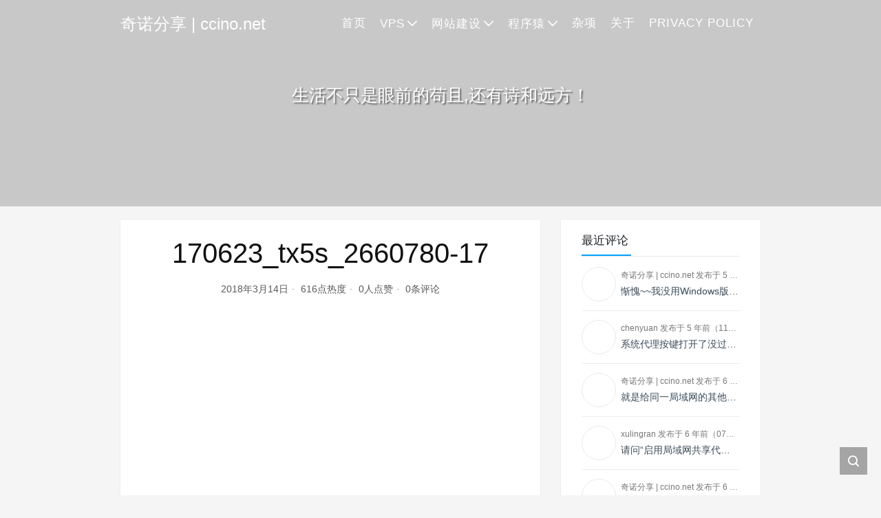

--- FILE ---
content_type: text/html; charset=UTF-8
request_url: https://www.ccino.net/vernacular-talk-about-git.html/170623_tx5s_2660780-17
body_size: 10893
content:
<!DOCTYPE html>
<html lang="zh-Hans">

<head>
    <meta charset="UTF-8">
    <title>170623_tx5s_2660780-17 - 奇诺分享 | ccino.net</title>
    <meta name="viewport" content="width=device-width, initial-scale=1, user-scalable=no"><meta name="format-detection" content="telphone=no, date=no, address=no, email=no"><meta name="theme-color" content="#282a2c"><meta name="keywords" itemprop="keywords" content=""><meta name="description" itemprop="description" content=""><meta itemprop="image" content="https://www.ccino.net/wp-content/themes/Kratos/assets/img/default.jpg"><meta property="og:site_name" content="奇诺分享 | ccino.net"><meta property="og:url" content="https://www.ccino.net/vernacular-talk-about-git.html/170623_tx5s_2660780-17"><meta property="og:title" content="170623_tx5s_2660780-17"><meta property="og:image" content="https://www.ccino.net/wp-content/themes/Kratos/assets/img/default.jpg"><meta property="og:image:type" content="image/webp"><meta property="og:locale" content="zh-Hans"><meta name="twitter:card" content="summary_large_image"><meta name="twitter:title" content="170623_tx5s_2660780-17"><meta name="twitter:creator" content="奇诺分享 | ccino.net">		<script type="text/javascript">
		var ug_permalink = 'https://www.ccino.net/vernacular-talk-about-git.html/170623_tx5s_2660780-17';
		</script>
		<meta name='robots' content='index, follow, max-image-preview:large, max-snippet:-1, max-video-preview:-1' />

	<!-- This site is optimized with the Yoast SEO plugin v26.6 - https://yoast.com/wordpress/plugins/seo/ -->
	<link rel="canonical" href="https://www.ccino.net/vernacular-talk-about-git.html/170623_tx5s_2660780-17/" />
	<meta property="og:locale" content="zh_CN" />
	<meta property="og:type" content="article" />
	<meta property="og:title" content="170623_tx5s_2660780-17 - 奇诺分享 | ccino.net" />
	<meta property="og:url" content="https://www.ccino.net/vernacular-talk-about-git.html/170623_tx5s_2660780-17/" />
	<meta property="og:site_name" content="奇诺分享 | ccino.net" />
	<meta property="og:image" content="https://www.ccino.net/vernacular-talk-about-git.html/170623_tx5s_2660780-17" />
	<meta property="og:image:width" content="232" />
	<meta property="og:image:height" content="333" />
	<meta property="og:image:type" content="image/png" />
	<meta name="twitter:card" content="summary_large_image" />
	<script type="application/ld+json" class="yoast-schema-graph">{"@context":"https://schema.org","@graph":[{"@type":"WebPage","@id":"https://www.ccino.net/vernacular-talk-about-git.html/170623_tx5s_2660780-17/","url":"https://www.ccino.net/vernacular-talk-about-git.html/170623_tx5s_2660780-17/","name":"170623_tx5s_2660780-17 - 奇诺分享 | ccino.net","isPartOf":{"@id":"https://www.ccino.net/#website"},"primaryImageOfPage":{"@id":"https://www.ccino.net/vernacular-talk-about-git.html/170623_tx5s_2660780-17/#primaryimage"},"image":{"@id":"https://www.ccino.net/vernacular-talk-about-git.html/170623_tx5s_2660780-17/#primaryimage"},"thumbnailUrl":"https://www.ccino.net/wp-content/uploads/2018/03/170623_tx5s_2660780-17.png","datePublished":"2018-03-13T22:57:23+00:00","breadcrumb":{"@id":"https://www.ccino.net/vernacular-talk-about-git.html/170623_tx5s_2660780-17/#breadcrumb"},"inLanguage":"zh-Hans","potentialAction":[{"@type":"ReadAction","target":["https://www.ccino.net/vernacular-talk-about-git.html/170623_tx5s_2660780-17/"]}]},{"@type":"ImageObject","inLanguage":"zh-Hans","@id":"https://www.ccino.net/vernacular-talk-about-git.html/170623_tx5s_2660780-17/#primaryimage","url":"https://www.ccino.net/wp-content/uploads/2018/03/170623_tx5s_2660780-17.png","contentUrl":"https://www.ccino.net/wp-content/uploads/2018/03/170623_tx5s_2660780-17.png","width":232,"height":333},{"@type":"BreadcrumbList","@id":"https://www.ccino.net/vernacular-talk-about-git.html/170623_tx5s_2660780-17/#breadcrumb","itemListElement":[{"@type":"ListItem","position":1,"name":"Home","item":"https://www.ccino.net/"},{"@type":"ListItem","position":2,"name":"白话谈 Git","item":"https://www.ccino.net/vernacular-talk-about-git.html"},{"@type":"ListItem","position":3,"name":"170623_tx5s_2660780-17"}]},{"@type":"WebSite","@id":"https://www.ccino.net/#website","url":"https://www.ccino.net/","name":"奇诺分享 | ccino.net","description":"重在分享","potentialAction":[{"@type":"SearchAction","target":{"@type":"EntryPoint","urlTemplate":"https://www.ccino.net/?s={search_term_string}"},"query-input":{"@type":"PropertyValueSpecification","valueRequired":true,"valueName":"search_term_string"}}],"inLanguage":"zh-Hans"}]}</script>
	<!-- / Yoast SEO plugin. -->


<link rel='dns-prefetch' href='//cdn.jsdelivr.net' />
<link rel="alternate" title="oEmbed (JSON)" type="application/json+oembed" href="https://www.ccino.net/wp-json/oembed/1.0/embed?url=https%3A%2F%2Fwww.ccino.net%2Fvernacular-talk-about-git.html%2F170623_tx5s_2660780-17" />
<link rel="alternate" title="oEmbed (XML)" type="text/xml+oembed" href="https://www.ccino.net/wp-json/oembed/1.0/embed?url=https%3A%2F%2Fwww.ccino.net%2Fvernacular-talk-about-git.html%2F170623_tx5s_2660780-17&#038;format=xml" />
<style id='wp-img-auto-sizes-contain-inline-css' type='text/css'>
img:is([sizes=auto i],[sizes^="auto," i]){contain-intrinsic-size:3000px 1500px}
/*# sourceURL=wp-img-auto-sizes-contain-inline-css */
</style>
<style id='classic-theme-styles-inline-css' type='text/css'>
/*! This file is auto-generated */
.wp-block-button__link{color:#fff;background-color:#32373c;border-radius:9999px;box-shadow:none;text-decoration:none;padding:calc(.667em + 2px) calc(1.333em + 2px);font-size:1.125em}.wp-block-file__button{background:#32373c;color:#fff;text-decoration:none}
/*# sourceURL=/wp-includes/css/classic-themes.min.css */
</style>
<link rel='stylesheet' id='fontAwesome5.9-css' href='https://www.ccino.net/wp-content/plugins/ultimate-gutenberg/public/../library/fontawesome/css/all.min.css?ver=2.5.1' type='text/css' media='all' />
<link rel='stylesheet' id='ultimate-gutenberg-custom-css' href='https://www.ccino.net/wp-content/plugins/ultimate-gutenberg/public/css/ultimate-gutenberg-public.css?ver=2.5.1' type='text/css' media='all' />
<link rel='stylesheet' id='ug_columns_responsive-css' href='https://www.ccino.net/wp-content/plugins/ultimate-gutenberg/public/css/block/ug_columns_responsive.css?ver=2.5.1' type='text/css' media='all' />
<link rel='stylesheet' id='ug_embed_responsive-css' href='https://www.ccino.net/wp-content/plugins/ultimate-gutenberg/public/css/block/ug_embed_responsive.css?ver=2.5.1' type='text/css' media='all' />
<link rel='stylesheet' id='bootstrap-css' href='https://cdn.jsdelivr.net/gh/seatonjiang/kratos@v4.3.2/assets/css/bootstrap.min.css?ver=4.5.0' type='text/css' media='all' />
<link rel='stylesheet' id='kicon-css' href='https://cdn.jsdelivr.net/gh/seatonjiang/kratos@v4.3.2/assets/css/iconfont.min.css?ver=4.3.2' type='text/css' media='all' />
<link rel='stylesheet' id='layer-css' href='https://cdn.jsdelivr.net/gh/seatonjiang/kratos@v4.3.2/assets/css/layer.min.css?ver=3.1.1' type='text/css' media='all' />
<link rel='stylesheet' id='lightgallery-css' href='https://cdn.jsdelivr.net/gh/seatonjiang/kratos@v4.3.2/assets/css/lightgallery.min.css?ver=1.4.0' type='text/css' media='all' />
<link rel='stylesheet' id='kratos-css' href='https://cdn.jsdelivr.net/gh/seatonjiang/kratos@v4.3.2/style.css?ver=4.3.2' type='text/css' media='all' />
<style id='kratos-inline-css' type='text/css'>

        @media screen and (min-width: 992px) {
            .k-nav .navbar-brand h1 {
                color: #ffffff;
            }
            .k-nav .navbar-nav > li.nav-item > a {
                color: #ffffff;
            }
        }
        
/*# sourceURL=kratos-inline-css */
</style>
<link rel='stylesheet' id='enlighterjs-css' href='https://www.ccino.net/wp-content/plugins/enlighter/cache/enlighterjs.min.css?ver=sjWuEwLzxDkaDID' type='text/css' media='all' />
<script type="text/javascript">

</script>
<style type="text/css">

</style>
<noscript><style id="rocket-lazyload-nojs-css">.rll-youtube-player, [data-lazy-src]{display:none !important;}</style></noscript><script type="text/javascript" src="https://www.ccino.net/wp-includes/js/jquery/jquery.min.js?ver=3.7.1" id="jquery-core-js"></script>
<script type="text/javascript" src="https://www.ccino.net/wp-includes/js/jquery/jquery-migrate.min.js?ver=3.4.1" id="jquery-migrate-js"></script>
<script charset="UTF-8" id="LA_COLLECT" src="//sdk.51.la/js-sdk-pro.min.js"></script>
<script>LA.init({id: "JgrSQXkDweoXdbC8",ck: "JgrSQXkDweoXdbC8"})</script><style id='global-styles-inline-css' type='text/css'>
:root{--wp--preset--aspect-ratio--square: 1;--wp--preset--aspect-ratio--4-3: 4/3;--wp--preset--aspect-ratio--3-4: 3/4;--wp--preset--aspect-ratio--3-2: 3/2;--wp--preset--aspect-ratio--2-3: 2/3;--wp--preset--aspect-ratio--16-9: 16/9;--wp--preset--aspect-ratio--9-16: 9/16;--wp--preset--color--black: #000000;--wp--preset--color--cyan-bluish-gray: #abb8c3;--wp--preset--color--white: #ffffff;--wp--preset--color--pale-pink: #f78da7;--wp--preset--color--vivid-red: #cf2e2e;--wp--preset--color--luminous-vivid-orange: #ff6900;--wp--preset--color--luminous-vivid-amber: #fcb900;--wp--preset--color--light-green-cyan: #7bdcb5;--wp--preset--color--vivid-green-cyan: #00d084;--wp--preset--color--pale-cyan-blue: #8ed1fc;--wp--preset--color--vivid-cyan-blue: #0693e3;--wp--preset--color--vivid-purple: #9b51e0;--wp--preset--gradient--vivid-cyan-blue-to-vivid-purple: linear-gradient(135deg,rgb(6,147,227) 0%,rgb(155,81,224) 100%);--wp--preset--gradient--light-green-cyan-to-vivid-green-cyan: linear-gradient(135deg,rgb(122,220,180) 0%,rgb(0,208,130) 100%);--wp--preset--gradient--luminous-vivid-amber-to-luminous-vivid-orange: linear-gradient(135deg,rgb(252,185,0) 0%,rgb(255,105,0) 100%);--wp--preset--gradient--luminous-vivid-orange-to-vivid-red: linear-gradient(135deg,rgb(255,105,0) 0%,rgb(207,46,46) 100%);--wp--preset--gradient--very-light-gray-to-cyan-bluish-gray: linear-gradient(135deg,rgb(238,238,238) 0%,rgb(169,184,195) 100%);--wp--preset--gradient--cool-to-warm-spectrum: linear-gradient(135deg,rgb(74,234,220) 0%,rgb(151,120,209) 20%,rgb(207,42,186) 40%,rgb(238,44,130) 60%,rgb(251,105,98) 80%,rgb(254,248,76) 100%);--wp--preset--gradient--blush-light-purple: linear-gradient(135deg,rgb(255,206,236) 0%,rgb(152,150,240) 100%);--wp--preset--gradient--blush-bordeaux: linear-gradient(135deg,rgb(254,205,165) 0%,rgb(254,45,45) 50%,rgb(107,0,62) 100%);--wp--preset--gradient--luminous-dusk: linear-gradient(135deg,rgb(255,203,112) 0%,rgb(199,81,192) 50%,rgb(65,88,208) 100%);--wp--preset--gradient--pale-ocean: linear-gradient(135deg,rgb(255,245,203) 0%,rgb(182,227,212) 50%,rgb(51,167,181) 100%);--wp--preset--gradient--electric-grass: linear-gradient(135deg,rgb(202,248,128) 0%,rgb(113,206,126) 100%);--wp--preset--gradient--midnight: linear-gradient(135deg,rgb(2,3,129) 0%,rgb(40,116,252) 100%);--wp--preset--font-size--small: 13px;--wp--preset--font-size--medium: 20px;--wp--preset--font-size--large: 36px;--wp--preset--font-size--x-large: 42px;--wp--preset--spacing--20: 0.44rem;--wp--preset--spacing--30: 0.67rem;--wp--preset--spacing--40: 1rem;--wp--preset--spacing--50: 1.5rem;--wp--preset--spacing--60: 2.25rem;--wp--preset--spacing--70: 3.38rem;--wp--preset--spacing--80: 5.06rem;--wp--preset--shadow--natural: 6px 6px 9px rgba(0, 0, 0, 0.2);--wp--preset--shadow--deep: 12px 12px 50px rgba(0, 0, 0, 0.4);--wp--preset--shadow--sharp: 6px 6px 0px rgba(0, 0, 0, 0.2);--wp--preset--shadow--outlined: 6px 6px 0px -3px rgb(255, 255, 255), 6px 6px rgb(0, 0, 0);--wp--preset--shadow--crisp: 6px 6px 0px rgb(0, 0, 0);}:where(.is-layout-flex){gap: 0.5em;}:where(.is-layout-grid){gap: 0.5em;}body .is-layout-flex{display: flex;}.is-layout-flex{flex-wrap: wrap;align-items: center;}.is-layout-flex > :is(*, div){margin: 0;}body .is-layout-grid{display: grid;}.is-layout-grid > :is(*, div){margin: 0;}:where(.wp-block-columns.is-layout-flex){gap: 2em;}:where(.wp-block-columns.is-layout-grid){gap: 2em;}:where(.wp-block-post-template.is-layout-flex){gap: 1.25em;}:where(.wp-block-post-template.is-layout-grid){gap: 1.25em;}.has-black-color{color: var(--wp--preset--color--black) !important;}.has-cyan-bluish-gray-color{color: var(--wp--preset--color--cyan-bluish-gray) !important;}.has-white-color{color: var(--wp--preset--color--white) !important;}.has-pale-pink-color{color: var(--wp--preset--color--pale-pink) !important;}.has-vivid-red-color{color: var(--wp--preset--color--vivid-red) !important;}.has-luminous-vivid-orange-color{color: var(--wp--preset--color--luminous-vivid-orange) !important;}.has-luminous-vivid-amber-color{color: var(--wp--preset--color--luminous-vivid-amber) !important;}.has-light-green-cyan-color{color: var(--wp--preset--color--light-green-cyan) !important;}.has-vivid-green-cyan-color{color: var(--wp--preset--color--vivid-green-cyan) !important;}.has-pale-cyan-blue-color{color: var(--wp--preset--color--pale-cyan-blue) !important;}.has-vivid-cyan-blue-color{color: var(--wp--preset--color--vivid-cyan-blue) !important;}.has-vivid-purple-color{color: var(--wp--preset--color--vivid-purple) !important;}.has-black-background-color{background-color: var(--wp--preset--color--black) !important;}.has-cyan-bluish-gray-background-color{background-color: var(--wp--preset--color--cyan-bluish-gray) !important;}.has-white-background-color{background-color: var(--wp--preset--color--white) !important;}.has-pale-pink-background-color{background-color: var(--wp--preset--color--pale-pink) !important;}.has-vivid-red-background-color{background-color: var(--wp--preset--color--vivid-red) !important;}.has-luminous-vivid-orange-background-color{background-color: var(--wp--preset--color--luminous-vivid-orange) !important;}.has-luminous-vivid-amber-background-color{background-color: var(--wp--preset--color--luminous-vivid-amber) !important;}.has-light-green-cyan-background-color{background-color: var(--wp--preset--color--light-green-cyan) !important;}.has-vivid-green-cyan-background-color{background-color: var(--wp--preset--color--vivid-green-cyan) !important;}.has-pale-cyan-blue-background-color{background-color: var(--wp--preset--color--pale-cyan-blue) !important;}.has-vivid-cyan-blue-background-color{background-color: var(--wp--preset--color--vivid-cyan-blue) !important;}.has-vivid-purple-background-color{background-color: var(--wp--preset--color--vivid-purple) !important;}.has-black-border-color{border-color: var(--wp--preset--color--black) !important;}.has-cyan-bluish-gray-border-color{border-color: var(--wp--preset--color--cyan-bluish-gray) !important;}.has-white-border-color{border-color: var(--wp--preset--color--white) !important;}.has-pale-pink-border-color{border-color: var(--wp--preset--color--pale-pink) !important;}.has-vivid-red-border-color{border-color: var(--wp--preset--color--vivid-red) !important;}.has-luminous-vivid-orange-border-color{border-color: var(--wp--preset--color--luminous-vivid-orange) !important;}.has-luminous-vivid-amber-border-color{border-color: var(--wp--preset--color--luminous-vivid-amber) !important;}.has-light-green-cyan-border-color{border-color: var(--wp--preset--color--light-green-cyan) !important;}.has-vivid-green-cyan-border-color{border-color: var(--wp--preset--color--vivid-green-cyan) !important;}.has-pale-cyan-blue-border-color{border-color: var(--wp--preset--color--pale-cyan-blue) !important;}.has-vivid-cyan-blue-border-color{border-color: var(--wp--preset--color--vivid-cyan-blue) !important;}.has-vivid-purple-border-color{border-color: var(--wp--preset--color--vivid-purple) !important;}.has-vivid-cyan-blue-to-vivid-purple-gradient-background{background: var(--wp--preset--gradient--vivid-cyan-blue-to-vivid-purple) !important;}.has-light-green-cyan-to-vivid-green-cyan-gradient-background{background: var(--wp--preset--gradient--light-green-cyan-to-vivid-green-cyan) !important;}.has-luminous-vivid-amber-to-luminous-vivid-orange-gradient-background{background: var(--wp--preset--gradient--luminous-vivid-amber-to-luminous-vivid-orange) !important;}.has-luminous-vivid-orange-to-vivid-red-gradient-background{background: var(--wp--preset--gradient--luminous-vivid-orange-to-vivid-red) !important;}.has-very-light-gray-to-cyan-bluish-gray-gradient-background{background: var(--wp--preset--gradient--very-light-gray-to-cyan-bluish-gray) !important;}.has-cool-to-warm-spectrum-gradient-background{background: var(--wp--preset--gradient--cool-to-warm-spectrum) !important;}.has-blush-light-purple-gradient-background{background: var(--wp--preset--gradient--blush-light-purple) !important;}.has-blush-bordeaux-gradient-background{background: var(--wp--preset--gradient--blush-bordeaux) !important;}.has-luminous-dusk-gradient-background{background: var(--wp--preset--gradient--luminous-dusk) !important;}.has-pale-ocean-gradient-background{background: var(--wp--preset--gradient--pale-ocean) !important;}.has-electric-grass-gradient-background{background: var(--wp--preset--gradient--electric-grass) !important;}.has-midnight-gradient-background{background: var(--wp--preset--gradient--midnight) !important;}.has-small-font-size{font-size: var(--wp--preset--font-size--small) !important;}.has-medium-font-size{font-size: var(--wp--preset--font-size--medium) !important;}.has-large-font-size{font-size: var(--wp--preset--font-size--large) !important;}.has-x-large-font-size{font-size: var(--wp--preset--font-size--x-large) !important;}
/*# sourceURL=global-styles-inline-css */
</style>
</head>

<body>
    <div class="k-header">
        <nav class="k-nav navbar navbar-expand-lg navbar-light fixed-top" >
            <div class="container">
                <a class="navbar-brand" href="https://www.ccino.net">
                    <h1>奇诺分享 | ccino.net</h1>                </a>
                                    <button class="navbar-toggler navbar-toggler-right" id="navbutton" type="button" data-toggle="collapse" data-target="#navbarResponsive" aria-controls="navbarResponsive" aria-expanded="false" aria-label="Toggle navigation">
                        <span class="line first-line"></span>
                        <span class="line second-line"></span>
                        <span class="line third-line"></span>
                    </button>
                <div id="navbarResponsive" class="collapse navbar-collapse"><ul id="menu-%e9%bb%98%e8%ae%a4%e8%8f%9c%e5%8d%95" class="navbar-nav ml-auto"><li class="nav-item" ><a title="首页" href="https://www.ccino.net" class="nav-link">首页</a></li>
<li class="nav-item dropdown" ><a title="VPS" href="#" data-toggle="dropdown" aria-haspopup="true" aria-expanded="false" class="dropdown-toggle nav-link" id="menu-item-dropdown-86">VPS</a>
<ul class="dropdown-menu" aria-labelledby="menu-item-dropdown-86" role="menu">
	<li class="nav-item" ><a title="VPS申请" href="https://www.ccino.net/topics/vps/vps-application" class="dropdown-item">VPS申请</a></li>
	<li class="nav-item" ><a title="VPS配置" href="https://www.ccino.net/topics/vps/vps-configuration" class="dropdown-item">VPS配置</a></li>
	<li class="nav-item" ><a title="科学上网" href="https://www.ccino.net/topics/vps/science-online" class="dropdown-item">科学上网</a></li>
</ul>
</li>
<li class="nav-item dropdown" ><a title="网站建设" href="#" data-toggle="dropdown" aria-haspopup="true" aria-expanded="false" class="dropdown-toggle nav-link" id="menu-item-dropdown-94">网站建设</a>
<ul class="dropdown-menu" aria-labelledby="menu-item-dropdown-94" role="menu">
	<li class="nav-item" ><a title="WordPress" href="https://www.ccino.net/topics/website-construction/wordpress" class="dropdown-item">WordPress</a></li>
</ul>
</li>
<li class="nav-item dropdown" ><a title="程序猿" href="#" data-toggle="dropdown" aria-haspopup="true" aria-expanded="false" class="dropdown-toggle nav-link" id="menu-item-dropdown-1021">程序猿</a>
<ul class="dropdown-menu" aria-labelledby="menu-item-dropdown-1021" role="menu">
	<li class="nav-item" ><a title="开发工具" href="https://www.ccino.net/topics/code-monkey/development-tool" class="dropdown-item">开发工具</a></li>
	<li class="nav-item" ><a title="微服务" href="https://www.ccino.net/topics/code-monkey/micro-service" class="dropdown-item">微服务</a></li>
	<li class="nav-item" ><a title="容器" href="https://www.ccino.net/topics/code-monkey/container" class="dropdown-item">容器</a></li>
	<li class="nav-item" ><a title="分布式" href="https://www.ccino.net/topics/code-monkey/distributed" class="dropdown-item">分布式</a></li>
	<li class="nav-item" ><a title="数据库" href="https://www.ccino.net/topics/code-monkey/data-base" class="dropdown-item">数据库</a></li>
	<li class="nav-item" ><a title="人工智能" href="https://www.ccino.net/topics/code-monkey/ai" class="dropdown-item">人工智能</a></li>
</ul>
</li>
<li class="nav-item" ><a title="杂项" href="https://www.ccino.net/topics/uncategorized" class="nav-link">杂项</a></li>
<li class="nav-item" ><a title="关于" href="https://www.ccino.net/hello-world.html" class="nav-link">关于</a></li>
<li class="nav-item" ><a title="Privacy Policy" href="https://www.ccino.net/about/privacy-policy.html" class="nav-link">Privacy Policy</a></li>
</ul></div>            </div>
        </nav>
                    <div class="banner">
                <div class="overlay"></div>
                <div data-bg="https://www.ccino.net/wp-content/themes/Kratos/assets/img/background.jpg" class="content text-center rocket-lazyload" style="">
                    <div class="introduce animate__animated animate__fadeInUp">
                        <div class="title"></div><div class="mate">生活不只是眼前的苟且,还有诗和远方！</div>                    </div>
                </div>
            </div>
            </div><div class="k-main banner" style="background:#f5f5f5">
    <div class="container">
        <div class="row">
            <div class="col-lg-8 details">
                                    <div class="article">
                                                <div class="header">
                            <h1 class="title">170623_tx5s_2660780-17</h1>
                            <div class="meta">
                                <span>2018年3月14日</span>
                                                                    <span>616点热度</span>
                                                                    <span>0人点赞</span>
                                                                    <span>0条评论</span>
                                                                                            </div>
                        </div>
                        <div class="content" id="lightgallery">
                            <p class="attachment"><a href='https://www.ccino.net/wp-content/uploads/2018/03/170623_tx5s_2660780-17.png'><img fetchpriority="high" decoding="async" width="209" height="300" src="data:image/svg+xml,%3Csvg%20xmlns='http://www.w3.org/2000/svg'%20viewBox='0%200%20209%20300'%3E%3C/svg%3E" class="attachment-medium size-medium" alt="" data-lazy-srcset="https://www.ccino.net/wp-content/uploads/2018/03/170623_tx5s_2660780-17-209x300.png 209w, https://www.ccino.net/wp-content/uploads/2018/03/170623_tx5s_2660780-17-105x150.png 105w, https://www.ccino.net/wp-content/uploads/2018/03/170623_tx5s_2660780-17.png 232w" data-lazy-sizes="(max-width: 209px) 100vw, 209px" data-lazy-src="https://www.ccino.net/wp-content/uploads/2018/03/170623_tx5s_2660780-17-209x300.png" /><noscript><img fetchpriority="high" decoding="async" width="209" height="300" src="https://www.ccino.net/wp-content/uploads/2018/03/170623_tx5s_2660780-17-209x300.png" class="attachment-medium size-medium" alt="" srcset="https://www.ccino.net/wp-content/uploads/2018/03/170623_tx5s_2660780-17-209x300.png 209w, https://www.ccino.net/wp-content/uploads/2018/03/170623_tx5s_2660780-17-105x150.png 105w, https://www.ccino.net/wp-content/uploads/2018/03/170623_tx5s_2660780-17.png 232w" sizes="(max-width: 209px) 100vw, 209px" /></noscript></a></p>
                        </div>
                                                <div class="footer clearfix">
                            <div class="tags float-left">
                                <span>标签：</span>
                                <a>暂无</a>                            </div>
                            <div class="tool float-right d-none d-lg-block">
                                <span>最后更新：2018年3月14日</span>
                            </div>
                        </div>
                    </div>
                                <div class="toolbar clearfix">
	<div class="meta float-md-left">
		<img src="data:image/svg+xml,%3Csvg%20xmlns='http://www.w3.org/2000/svg'%20viewBox='0%200%200%200'%3E%3C/svg%3E" data-lazy-src="https://sdn.geekzu.org/avatar/1d5249a01a9c241fe746baa4fa459b3d7aa6d35aa0e647c5ccec403a6d850089?s=96&#038;d=mm&#038;r=g"><noscript><img src="https://sdn.geekzu.org/avatar/1d5249a01a9c241fe746baa4fa459b3d7aa6d35aa0e647c5ccec403a6d850089?s=96&d=mm&r=g"></noscript>
		<p class="name">奇诺分享 | ccino.net</p>
		<p class="motto mb-0">这个人很懒，什么都没留下</p>
	</div>
	<div class="share float-md-right text-center">
				<a href="javascript:;" id="thumbs" data-action="love" data-id="2453" role="button" class="btn btn-thumbs "><i class="kicon i-like"></i><span class="ml-1">点赞</span></a>
	</div>
</div>                <nav class="navigation post-navigation clearfix" role="navigation">
                                    </nav>
                	<div class="comments" id="comments">
		<h3 class="title">文章评论</h3>
		<div class="list">
					</div>
		<div id="commentpage" class="nav text-center my-2">
								</div>
		<div id="respond" class="comment-respond mt-2">
							<form id="commentform" name="commentform" action="https://www.ccino.net/wp-comments-post.php" method="post">
					<div class="comment-form">
													<div class="comment-info mb-3 row">
								<div class="col-md-6 comment-form-author">
									<div class="input-group">
										<div class="input-group-prepend">
											<span class="input-group-text"><i class="kicon i-user"></i></span>
										</div>
										<input class="form-control" id="author" placeholder="昵称" name="author" type="text" value="">
									</div>
								</div>
								<div class="col-md-6 mt-3 mt-md-0 comment-form-email">
									<div class="input-group">
										<div class="input-group-prepend">
											<span class="input-group-text"><i class="kicon i-cemail"></i></span>
										</div>
										<input id="email" class="form-control" name="email" placeholder="邮箱" type="email" value="">
									</div>
								</div>
								<div class="col-md-6 mt-3 comment-form-author">
									<div class="input-group">
										<div class="input-group-prepend">
											<span class="input-group-text"><i class="kicon i-url"></i></span>
										</div>
										<input class="form-control" id="author" placeholder="网址" name="url" type="url" value="">
									</div>
								</div>
							</div>
												<div class="comment-textarea">
							<textarea class="form-control" id="comment" name="comment" rows="7" required="required"></textarea>
							<div class="text-bar clearfix">
								<div class="tool float-left">
									<a class="addbtn" href="#" id="addsmile"><i class="kicon i-face"></i></a>
									<div class="smile">
										<div class="clearfix">
											<a href="javascript:grin(':razz:')"><img class="d-block" src="data:image/svg+xml,%3Csvg%20xmlns='http://www.w3.org/2000/svg'%20viewBox='0%200%200%200'%3E%3C/svg%3E" alt='razz' data-lazy-src="https://cdn.jsdelivr.net/gh/seatonjiang/kratos@v4.3.2/assets/img/smilies/razz.png"><noscript><img class="d-block" src="https://cdn.jsdelivr.net/gh/seatonjiang/kratos@v4.3.2/assets/img/smilies/razz.png" alt='razz'></noscript></a>
<a href="javascript:grin(':evil:')"><img class="d-block" src="data:image/svg+xml,%3Csvg%20xmlns='http://www.w3.org/2000/svg'%20viewBox='0%200%200%200'%3E%3C/svg%3E" alt='evil' data-lazy-src="https://cdn.jsdelivr.net/gh/seatonjiang/kratos@v4.3.2/assets/img/smilies/evil.png"><noscript><img class="d-block" src="https://cdn.jsdelivr.net/gh/seatonjiang/kratos@v4.3.2/assets/img/smilies/evil.png" alt='evil'></noscript></a>
<a href="javascript:grin(':exclaim:')"><img class="d-block" src="data:image/svg+xml,%3Csvg%20xmlns='http://www.w3.org/2000/svg'%20viewBox='0%200%200%200'%3E%3C/svg%3E" alt='exclaim' data-lazy-src="https://cdn.jsdelivr.net/gh/seatonjiang/kratos@v4.3.2/assets/img/smilies/exclaim.png"><noscript><img class="d-block" src="https://cdn.jsdelivr.net/gh/seatonjiang/kratos@v4.3.2/assets/img/smilies/exclaim.png" alt='exclaim'></noscript></a>
<a href="javascript:grin(':smile:')"><img class="d-block" src="data:image/svg+xml,%3Csvg%20xmlns='http://www.w3.org/2000/svg'%20viewBox='0%200%200%200'%3E%3C/svg%3E" alt='smile' data-lazy-src="https://cdn.jsdelivr.net/gh/seatonjiang/kratos@v4.3.2/assets/img/smilies/smile.png"><noscript><img class="d-block" src="https://cdn.jsdelivr.net/gh/seatonjiang/kratos@v4.3.2/assets/img/smilies/smile.png" alt='smile'></noscript></a>
<a href="javascript:grin(':redface:')"><img class="d-block" src="data:image/svg+xml,%3Csvg%20xmlns='http://www.w3.org/2000/svg'%20viewBox='0%200%200%200'%3E%3C/svg%3E" alt='redface' data-lazy-src="https://cdn.jsdelivr.net/gh/seatonjiang/kratos@v4.3.2/assets/img/smilies/redface.png"><noscript><img class="d-block" src="https://cdn.jsdelivr.net/gh/seatonjiang/kratos@v4.3.2/assets/img/smilies/redface.png" alt='redface'></noscript></a>
<a href="javascript:grin(':biggrin:')"><img class="d-block" src="data:image/svg+xml,%3Csvg%20xmlns='http://www.w3.org/2000/svg'%20viewBox='0%200%200%200'%3E%3C/svg%3E" alt='biggrin' data-lazy-src="https://cdn.jsdelivr.net/gh/seatonjiang/kratos@v4.3.2/assets/img/smilies/biggrin.png"><noscript><img class="d-block" src="https://cdn.jsdelivr.net/gh/seatonjiang/kratos@v4.3.2/assets/img/smilies/biggrin.png" alt='biggrin'></noscript></a>
<a href="javascript:grin(':eek:')"><img class="d-block" src="data:image/svg+xml,%3Csvg%20xmlns='http://www.w3.org/2000/svg'%20viewBox='0%200%200%200'%3E%3C/svg%3E" alt='eek' data-lazy-src="https://cdn.jsdelivr.net/gh/seatonjiang/kratos@v4.3.2/assets/img/smilies/eek.png"><noscript><img class="d-block" src="https://cdn.jsdelivr.net/gh/seatonjiang/kratos@v4.3.2/assets/img/smilies/eek.png" alt='eek'></noscript></a>
<a href="javascript:grin(':confused:')"><img class="d-block" src="data:image/svg+xml,%3Csvg%20xmlns='http://www.w3.org/2000/svg'%20viewBox='0%200%200%200'%3E%3C/svg%3E" alt='confused' data-lazy-src="https://cdn.jsdelivr.net/gh/seatonjiang/kratos@v4.3.2/assets/img/smilies/confused.png"><noscript><img class="d-block" src="https://cdn.jsdelivr.net/gh/seatonjiang/kratos@v4.3.2/assets/img/smilies/confused.png" alt='confused'></noscript></a>
<a href="javascript:grin(':idea:')"><img class="d-block" src="data:image/svg+xml,%3Csvg%20xmlns='http://www.w3.org/2000/svg'%20viewBox='0%200%200%200'%3E%3C/svg%3E" alt='idea' data-lazy-src="https://cdn.jsdelivr.net/gh/seatonjiang/kratos@v4.3.2/assets/img/smilies/idea.png"><noscript><img class="d-block" src="https://cdn.jsdelivr.net/gh/seatonjiang/kratos@v4.3.2/assets/img/smilies/idea.png" alt='idea'></noscript></a>
<a href="javascript:grin(':lol:')"><img class="d-block" src="data:image/svg+xml,%3Csvg%20xmlns='http://www.w3.org/2000/svg'%20viewBox='0%200%200%200'%3E%3C/svg%3E" alt='lol' data-lazy-src="https://cdn.jsdelivr.net/gh/seatonjiang/kratos@v4.3.2/assets/img/smilies/lol.png"><noscript><img class="d-block" src="https://cdn.jsdelivr.net/gh/seatonjiang/kratos@v4.3.2/assets/img/smilies/lol.png" alt='lol'></noscript></a>
<a href="javascript:grin(':mad:')"><img class="d-block" src="data:image/svg+xml,%3Csvg%20xmlns='http://www.w3.org/2000/svg'%20viewBox='0%200%200%200'%3E%3C/svg%3E" alt='mad' data-lazy-src="https://cdn.jsdelivr.net/gh/seatonjiang/kratos@v4.3.2/assets/img/smilies/mad.png"><noscript><img class="d-block" src="https://cdn.jsdelivr.net/gh/seatonjiang/kratos@v4.3.2/assets/img/smilies/mad.png" alt='mad'></noscript></a>
<a href="javascript:grin(':twisted:')"><img class="d-block" src="data:image/svg+xml,%3Csvg%20xmlns='http://www.w3.org/2000/svg'%20viewBox='0%200%200%200'%3E%3C/svg%3E" alt='twisted' data-lazy-src="https://cdn.jsdelivr.net/gh/seatonjiang/kratos@v4.3.2/assets/img/smilies/twisted.png"><noscript><img class="d-block" src="https://cdn.jsdelivr.net/gh/seatonjiang/kratos@v4.3.2/assets/img/smilies/twisted.png" alt='twisted'></noscript></a>
<a href="javascript:grin(':rolleyes:')"><img class="d-block" src="data:image/svg+xml,%3Csvg%20xmlns='http://www.w3.org/2000/svg'%20viewBox='0%200%200%200'%3E%3C/svg%3E" alt='rolleyes' data-lazy-src="https://cdn.jsdelivr.net/gh/seatonjiang/kratos@v4.3.2/assets/img/smilies/rolleyes.png"><noscript><img class="d-block" src="https://cdn.jsdelivr.net/gh/seatonjiang/kratos@v4.3.2/assets/img/smilies/rolleyes.png" alt='rolleyes'></noscript></a>
<a href="javascript:grin(':wink:')"><img class="d-block" src="data:image/svg+xml,%3Csvg%20xmlns='http://www.w3.org/2000/svg'%20viewBox='0%200%200%200'%3E%3C/svg%3E" alt='wink' data-lazy-src="https://cdn.jsdelivr.net/gh/seatonjiang/kratos@v4.3.2/assets/img/smilies/wink.png"><noscript><img class="d-block" src="https://cdn.jsdelivr.net/gh/seatonjiang/kratos@v4.3.2/assets/img/smilies/wink.png" alt='wink'></noscript></a>
<a href="javascript:grin(':cool:')"><img class="d-block" src="data:image/svg+xml,%3Csvg%20xmlns='http://www.w3.org/2000/svg'%20viewBox='0%200%200%200'%3E%3C/svg%3E" alt='cool' data-lazy-src="https://cdn.jsdelivr.net/gh/seatonjiang/kratos@v4.3.2/assets/img/smilies/cool.png"><noscript><img class="d-block" src="https://cdn.jsdelivr.net/gh/seatonjiang/kratos@v4.3.2/assets/img/smilies/cool.png" alt='cool'></noscript></a>
<a href="javascript:grin(':arrow:')"><img class="d-block" src="data:image/svg+xml,%3Csvg%20xmlns='http://www.w3.org/2000/svg'%20viewBox='0%200%200%200'%3E%3C/svg%3E" alt='arrow' data-lazy-src="https://cdn.jsdelivr.net/gh/seatonjiang/kratos@v4.3.2/assets/img/smilies/arrow.png"><noscript><img class="d-block" src="https://cdn.jsdelivr.net/gh/seatonjiang/kratos@v4.3.2/assets/img/smilies/arrow.png" alt='arrow'></noscript></a>
<a href="javascript:grin(':neutral:')"><img class="d-block" src="data:image/svg+xml,%3Csvg%20xmlns='http://www.w3.org/2000/svg'%20viewBox='0%200%200%200'%3E%3C/svg%3E" alt='neutral' data-lazy-src="https://cdn.jsdelivr.net/gh/seatonjiang/kratos@v4.3.2/assets/img/smilies/neutral.png"><noscript><img class="d-block" src="https://cdn.jsdelivr.net/gh/seatonjiang/kratos@v4.3.2/assets/img/smilies/neutral.png" alt='neutral'></noscript></a>
<a href="javascript:grin(':cry:')"><img class="d-block" src="data:image/svg+xml,%3Csvg%20xmlns='http://www.w3.org/2000/svg'%20viewBox='0%200%200%200'%3E%3C/svg%3E" alt='cry' data-lazy-src="https://cdn.jsdelivr.net/gh/seatonjiang/kratos@v4.3.2/assets/img/smilies/cry.png"><noscript><img class="d-block" src="https://cdn.jsdelivr.net/gh/seatonjiang/kratos@v4.3.2/assets/img/smilies/cry.png" alt='cry'></noscript></a>
<a href="javascript:grin(':mrgreen:')"><img class="d-block" src="data:image/svg+xml,%3Csvg%20xmlns='http://www.w3.org/2000/svg'%20viewBox='0%200%200%200'%3E%3C/svg%3E" alt='mrgreen' data-lazy-src="https://cdn.jsdelivr.net/gh/seatonjiang/kratos@v4.3.2/assets/img/smilies/mrgreen.png"><noscript><img class="d-block" src="https://cdn.jsdelivr.net/gh/seatonjiang/kratos@v4.3.2/assets/img/smilies/mrgreen.png" alt='mrgreen'></noscript></a>
<a href="javascript:grin(':drooling:')"><img class="d-block" src="data:image/svg+xml,%3Csvg%20xmlns='http://www.w3.org/2000/svg'%20viewBox='0%200%200%200'%3E%3C/svg%3E" alt='drooling' data-lazy-src="https://cdn.jsdelivr.net/gh/seatonjiang/kratos@v4.3.2/assets/img/smilies/drooling.png"><noscript><img class="d-block" src="https://cdn.jsdelivr.net/gh/seatonjiang/kratos@v4.3.2/assets/img/smilies/drooling.png" alt='drooling'></noscript></a>
<a href="javascript:grin(':persevering:')"><img class="d-block" src="data:image/svg+xml,%3Csvg%20xmlns='http://www.w3.org/2000/svg'%20viewBox='0%200%200%200'%3E%3C/svg%3E" alt='persevering' data-lazy-src="https://cdn.jsdelivr.net/gh/seatonjiang/kratos@v4.3.2/assets/img/smilies/persevering.png"><noscript><img class="d-block" src="https://cdn.jsdelivr.net/gh/seatonjiang/kratos@v4.3.2/assets/img/smilies/persevering.png" alt='persevering'></noscript></a>										</div>
									</div>
								</div>
								<div class="float-right">
																		<a rel="nofollow" id="cancel-comment-reply-link" href="/vernacular-talk-about-git.html/170623_tx5s_2660780-17#respond" style="display:none;">取消回复</a>									<input name="submit" type="submit" id="submit" class="btn btn-primary" value="提交评论">
								</div>
							</div>
						</div>
					</div>
					<input type='hidden' name='comment_post_ID' value='2453' id='comment_post_ID' />
<input type='hidden' name='comment_parent' id='comment_parent' value='0' />
					<p class="akismet_comment_form_privacy_notice">这个站点使用 Akismet 来减少垃圾评论。<a href="https://akismet.com/privacy/" target="_blank" rel="nofollow noopener">了解你的评论数据如何被处理</a>。</p>					<p style="display: none;"><input type="hidden" id="akismet_comment_nonce" name="akismet_comment_nonce" value="de6e02e2ae" /></p><p style="display: none !important;" class="akismet-fields-container" data-prefix="ak_"><label>&#916;<textarea name="ak_hp_textarea" cols="45" rows="8" maxlength="100"></textarea></label><input type="hidden" id="ak_js_1" name="ak_js" value="215"/><script>document.getElementById( "ak_js_1" ).setAttribute( "value", ( new Date() ).getTime() );</script></p>				</form>
					</div>
	</div>
            </div>
                            <div class="col-lg-4 sidebar sticky-sidebar d-none d-lg-block">
                    <div class="widget w-comments"><div class="title">最近评论</div><div class="comments"><a href="https://www.ccino.net/clash-for-windows-introduction.html#commentform">
            <div class="meta clearfix">
                <div class="avatar float-left"><img alt='' src="data:image/svg+xml,%3Csvg%20xmlns='http://www.w3.org/2000/svg'%20viewBox='0%200%2060%2060'%3E%3C/svg%3E" data-lazy-srcset='https://sdn.geekzu.org/avatar/1d5249a01a9c241fe746baa4fa459b3d7aa6d35aa0e647c5ccec403a6d850089?s=120&#038;d=mm&#038;r=g 2x' class='avatar avatar-60 photo' height='60' width='60' decoding='async' data-lazy-src="https://sdn.geekzu.org/avatar/1d5249a01a9c241fe746baa4fa459b3d7aa6d35aa0e647c5ccec403a6d850089?s=60&#038;d=mm&#038;r=g"/><noscript><img alt='' src='https://sdn.geekzu.org/avatar/1d5249a01a9c241fe746baa4fa459b3d7aa6d35aa0e647c5ccec403a6d850089?s=60&#038;d=mm&#038;r=g' srcset='https://sdn.geekzu.org/avatar/1d5249a01a9c241fe746baa4fa459b3d7aa6d35aa0e647c5ccec403a6d850089?s=120&#038;d=mm&#038;r=g 2x' class='avatar avatar-60 photo' height='60' width='60' decoding='async'/></noscript></div>
                <div class="profile d-block">
                    <span class="date">奇诺分享 | ccino.net 发布于 5 年前（11月22日）</span>
                    <span class="message d-block">惭愧~~我没用Windows版本的，所以帮不了你~~</span>
                </div>
            </div>
        </a><a href="https://www.ccino.net/clash-for-windows-introduction.html#commentform">
            <div class="meta clearfix">
                <div class="avatar float-left"><img alt='' src="data:image/svg+xml,%3Csvg%20xmlns='http://www.w3.org/2000/svg'%20viewBox='0%200%2060%2060'%3E%3C/svg%3E" data-lazy-srcset='https://sdn.geekzu.org/avatar/8d35dffe7f7db86fb62619294b5de7bbe774b905d8f0a5dbd32f617316a1b948?s=120&#038;d=mm&#038;r=g 2x' class='avatar avatar-60 photo' height='60' width='60' decoding='async' data-lazy-src="https://sdn.geekzu.org/avatar/8d35dffe7f7db86fb62619294b5de7bbe774b905d8f0a5dbd32f617316a1b948?s=60&#038;d=mm&#038;r=g"/><noscript><img alt='' src='https://sdn.geekzu.org/avatar/8d35dffe7f7db86fb62619294b5de7bbe774b905d8f0a5dbd32f617316a1b948?s=60&#038;d=mm&#038;r=g' srcset='https://sdn.geekzu.org/avatar/8d35dffe7f7db86fb62619294b5de7bbe774b905d8f0a5dbd32f617316a1b948?s=120&#038;d=mm&#038;r=g 2x' class='avatar avatar-60 photo' height='60' width='60' decoding='async'/></noscript></div>
                <div class="profile d-block">
                    <span class="date">chenyuan 发布于 5 年前（11月01日）</span>
                    <span class="message d-block">系统代理按键打开了没过几秒又自动观上了，导致一直打开不了，是什么问题呢？感谢大佬，请帮帮忙！谢谢！</span>
                </div>
            </div>
        </a><a href="https://www.ccino.net/clash-for-windows-introduction.html#commentform">
            <div class="meta clearfix">
                <div class="avatar float-left"><img alt='' src="data:image/svg+xml,%3Csvg%20xmlns='http://www.w3.org/2000/svg'%20viewBox='0%200%2060%2060'%3E%3C/svg%3E" data-lazy-srcset='https://sdn.geekzu.org/avatar/1d5249a01a9c241fe746baa4fa459b3d7aa6d35aa0e647c5ccec403a6d850089?s=120&#038;d=mm&#038;r=g 2x' class='avatar avatar-60 photo' height='60' width='60' decoding='async' data-lazy-src="https://sdn.geekzu.org/avatar/1d5249a01a9c241fe746baa4fa459b3d7aa6d35aa0e647c5ccec403a6d850089?s=60&#038;d=mm&#038;r=g"/><noscript><img alt='' src='https://sdn.geekzu.org/avatar/1d5249a01a9c241fe746baa4fa459b3d7aa6d35aa0e647c5ccec403a6d850089?s=60&#038;d=mm&#038;r=g' srcset='https://sdn.geekzu.org/avatar/1d5249a01a9c241fe746baa4fa459b3d7aa6d35aa0e647c5ccec403a6d850089?s=120&#038;d=mm&#038;r=g 2x' class='avatar avatar-60 photo' height='60' width='60' loading='lazy' decoding='async'/></noscript></div>
                <div class="profile d-block">
                    <span class="date">奇诺分享 | ccino.net 发布于 6 年前（07月14日）</span>
                    <span class="message d-block">就是给同一局域网的其他设备共享使用。</span>
                </div>
            </div>
        </a><a href="https://www.ccino.net/clash-for-windows-introduction.html#commentform">
            <div class="meta clearfix">
                <div class="avatar float-left"><img alt='' src="data:image/svg+xml,%3Csvg%20xmlns='http://www.w3.org/2000/svg'%20viewBox='0%200%2060%2060'%3E%3C/svg%3E" data-lazy-srcset='https://sdn.geekzu.org/avatar/6f794edf9f4b22fa741cd86ed627b3226e18d34ea1ac021506d5e1c328d7203c?s=120&#038;d=mm&#038;r=g 2x' class='avatar avatar-60 photo' height='60' width='60' decoding='async' data-lazy-src="https://sdn.geekzu.org/avatar/6f794edf9f4b22fa741cd86ed627b3226e18d34ea1ac021506d5e1c328d7203c?s=60&#038;d=mm&#038;r=g"/><noscript><img alt='' src='https://sdn.geekzu.org/avatar/6f794edf9f4b22fa741cd86ed627b3226e18d34ea1ac021506d5e1c328d7203c?s=60&#038;d=mm&#038;r=g' srcset='https://sdn.geekzu.org/avatar/6f794edf9f4b22fa741cd86ed627b3226e18d34ea1ac021506d5e1c328d7203c?s=120&#038;d=mm&#038;r=g 2x' class='avatar avatar-60 photo' height='60' width='60' loading='lazy' decoding='async'/></noscript></div>
                <div class="profile d-block">
                    <span class="date">xulingran 发布于 6 年前（07月12日）</span>
                    <span class="message d-block">请问“启用局域网共享代理功能”是什么意思呢</span>
                </div>
            </div>
        </a><a href="https://www.ccino.net/clash-for-windows-introduction.html#commentform">
            <div class="meta clearfix">
                <div class="avatar float-left"><img alt='' src="data:image/svg+xml,%3Csvg%20xmlns='http://www.w3.org/2000/svg'%20viewBox='0%200%2060%2060'%3E%3C/svg%3E" data-lazy-srcset='https://sdn.geekzu.org/avatar/1d5249a01a9c241fe746baa4fa459b3d7aa6d35aa0e647c5ccec403a6d850089?s=120&#038;d=mm&#038;r=g 2x' class='avatar avatar-60 photo' height='60' width='60' decoding='async' data-lazy-src="https://sdn.geekzu.org/avatar/1d5249a01a9c241fe746baa4fa459b3d7aa6d35aa0e647c5ccec403a6d850089?s=60&#038;d=mm&#038;r=g"/><noscript><img alt='' src='https://sdn.geekzu.org/avatar/1d5249a01a9c241fe746baa4fa459b3d7aa6d35aa0e647c5ccec403a6d850089?s=60&#038;d=mm&#038;r=g' srcset='https://sdn.geekzu.org/avatar/1d5249a01a9c241fe746baa4fa459b3d7aa6d35aa0e647c5ccec403a6d850089?s=120&#038;d=mm&#038;r=g 2x' class='avatar avatar-60 photo' height='60' width='60' loading='lazy' decoding='async'/></noscript></div>
                <div class="profile d-block">
                    <span class="date">奇诺分享 | ccino.net 发布于 6 年前（05月23日）</span>
                    <span class="message d-block">我没遇到此问题，要不你到官方开case问问看？</span>
                </div>
            </div>
        </a></div></div><div class="widget w-tags"><div class="title">标签聚合</div><div class="item"><a href="https://www.ccino.net/Label/%e4%bc%98%e5%8c%96" class="tag-cloud-link tag-link-29 tag-link-position-1" style="font-size: 14px;">优化</a>
<a href="https://www.ccino.net/Label/%e7%bd%91%e7%ab%99%e5%bb%ba%e8%ae%be" class="tag-cloud-link tag-link-30 tag-link-position-2" style="font-size: 14px;">网站建设</a>
<a href="https://www.ccino.net/Label/ssl" class="tag-cloud-link tag-link-45 tag-link-position-3" style="font-size: 14px;">SSL</a>
<a href="https://www.ccino.net/Label/vps" class="tag-cloud-link tag-link-6 tag-link-position-4" style="font-size: 14px;">VPS</a>
<a href="https://www.ccino.net/Label/%e6%8f%92%e4%bb%b6" class="tag-cloud-link tag-link-22 tag-link-position-5" style="font-size: 14px;">插件</a>
<a href="https://www.ccino.net/Label/wordpress" class="tag-cloud-link tag-link-17 tag-link-position-6" style="font-size: 14px;">WordPress</a>
<a href="https://www.ccino.net/Label/%e8%af%81%e4%b9%a6" class="tag-cloud-link tag-link-28 tag-link-position-7" style="font-size: 14px;">证书</a>
<a href="https://www.ccino.net/Label/https" class="tag-cloud-link tag-link-35 tag-link-position-8" style="font-size: 14px;">https</a></div></div>                </div>
                    </div>
    </div>
</div>
<div class="k-footer">
    <div class="f-toolbox">
        <div class="gotop ">
            <div class="gotop-btn">
                <span class="kicon i-up"></span>
            </div>
        </div>
                <div class="search">
            <span class="kicon i-find"></span>
            <form class="search-form" role="search" method="get" action="https://www.ccino.net/">
                <input type="text" name="s" id="search-footer" placeholder="搜点什么呢?" style="display:none" />
            </form>
        </div>
    </div>
    <div class="container">
        <div class="row">
            <div class="col-12 text-center">
                <p class="social">
                                    </p>
                <p>COPYRIGHT © 2021 ccino.net. ALL RIGHTS RESERVED.</p><p>Theme <a href="https://github.com/seatonjiang/kratos" target="_blank" rel="nofollow">Kratos</a> Made By <a href="https://seatonjiang.com" target="_blank" rel="nofollow">Seaton Jiang</a></p>            </div>
        </div>
    </div>
</div>
<script type="speculationrules">
{"prefetch":[{"source":"document","where":{"and":[{"href_matches":"/*"},{"not":{"href_matches":["/wp-*.php","/wp-admin/*","/wp-content/uploads/*","/wp-content/*","/wp-content/plugins/*","/wp-content/themes/Kratos/*","/*\\?(.+)"]}},{"not":{"selector_matches":"a[rel~=\"nofollow\"]"}},{"not":{"selector_matches":".no-prefetch, .no-prefetch a"}}]},"eagerness":"conservative"}]}
</script>
<script type="text/javascript" src="https://www.ccino.net/wp-includes/js/clipboard.min.js?ver=2.0.11" id="clipboard-js"></script>
<script type="text/javascript" src="https://www.ccino.net/wp-content/plugins/ultimate-gutenberg/public/js/ultimate-gutenberg-public.js?ver=2.5.1" id="ultimate_gutenberg-js-js"></script>
<script type="text/javascript" src="https://cdn.jsdelivr.net/gh/seatonjiang/kratos@v4.3.2/assets/js/lightgallery.min.js?ver=1.4.0" id="lightgallery-js"></script>
<script type="text/javascript" src="https://cdn.jsdelivr.net/gh/seatonjiang/kratos@v4.3.2/assets/js/bootstrap.bundle.min.js?ver=4.5.0" id="bootstrap-bundle-js"></script>
<script type="text/javascript" src="https://cdn.jsdelivr.net/gh/seatonjiang/kratos@v4.3.2/assets/js/layer.min.js?ver=3.1.1" id="layer-js"></script>
<script type="text/javascript" src="https://cdn.jsdelivr.net/gh/seatonjiang/kratos@v4.3.2/assets/js/DPlayer.min.js?ver=4.3.2" id="dplayer-js"></script>
<script type="text/javascript" id="kratos-js-extra">
/* <![CDATA[ */
var kratos = {"site":"https://www.ccino.net","directory":"https://cdn.jsdelivr.net/gh/seatonjiang/kratos@v4.3.2","alipay":"https://www.ccino.net/wp-content/themes/Kratos/assets/img/200.png","wechat":"https://www.ccino.net/wp-content/themes/Kratos/assets/img/200.png","repeat":"\u60a8\u5df2\u7ecf\u8d5e\u8fc7\u4e86","thanks":"\u611f\u8c22\u60a8\u7684\u652f\u6301","donate":"\u6253\u8d4f\u4f5c\u8005","scan":"\u626b\u7801\u652f\u4ed8"};
//# sourceURL=kratos-js-extra
/* ]]> */
</script>
<script type="text/javascript" src="https://cdn.jsdelivr.net/gh/seatonjiang/kratos@v4.3.2/assets/js/kratos.js?ver=4.3.2" id="kratos-js"></script>
<script type="text/javascript" id="comment-js-extra">
/* <![CDATA[ */
var ajaxcomment = {"ajax_url":"https://www.ccino.net/wp-admin/admin-ajax.php","order":"asc","compost":"\u8bc4\u8bba\u6b63\u5728\u63d0\u4ea4\u4e2d","comsucc":"\u8bc4\u8bba\u63d0\u4ea4\u6210\u529f"};
//# sourceURL=comment-js-extra
/* ]]> */
</script>
<script type="text/javascript" src="https://cdn.jsdelivr.net/gh/seatonjiang/kratos@v4.3.2/assets/js/comments.min.js?ver=4.3.2" id="comment-js"></script>
<script type="text/javascript" id="wp_slimstat-js-extra">
/* <![CDATA[ */
var SlimStatParams = {"transport":"ajax","ajaxurl_rest":"https://www.ccino.net/wp-json/slimstat/v1/hit","ajaxurl_ajax":"https://www.ccino.net/wp-admin/admin-ajax.php","ajaxurl_adblock":"https://www.ccino.net/request/3ad14945aea562d0572933469fb1d0df/","ajaxurl":"https://www.ccino.net/wp-admin/admin-ajax.php","baseurl":"/","dnt":"noslimstat,ab-item","ci":"YTozOntzOjEyOiJjb250ZW50X3R5cGUiO3M6MTQ6ImNwdDphdHRhY2htZW50IjtzOjEwOiJjb250ZW50X2lkIjtpOjI0NTM7czo2OiJhdXRob3IiO3M6NToiY2Npbm8iO30-.7b12cdce82ca8db7ca9258d88b401516","wp_rest_nonce":"c5c5f8bfeb"};
//# sourceURL=wp_slimstat-js-extra
/* ]]> */
</script>
<script defer type="text/javascript" src="https://cdn.jsdelivr.net/wp/wp-slimstat/tags/5.3.5/wp-slimstat.min.js" id="wp_slimstat-js"></script>
<script type="text/javascript" src="https://www.ccino.net/wp-content/plugins/enlighter/cache/enlighterjs.min.js?ver=sjWuEwLzxDkaDID" id="enlighterjs-js"></script>
<script type="text/javascript" id="enlighterjs-js-after">
/* <![CDATA[ */
!function(e,n){if("undefined"!=typeof EnlighterJS){var o={"selectors":{"block":"pre.EnlighterJSRAW","inline":"code.EnlighterJSRAW"},"options":{"indent":4,"ampersandCleanup":true,"linehover":true,"rawcodeDbclick":false,"textOverflow":"break","linenumbers":false,"theme":"enlighter","language":"generic","retainCssClasses":false,"collapse":false,"toolbarOuter":"","toolbarTop":"{BTN_RAW}{BTN_COPY}{BTN_WINDOW}{BTN_WEBSITE}","toolbarBottom":""}};(e.EnlighterJSINIT=function(){EnlighterJS.init(o.selectors.block,o.selectors.inline,o.options)})()}else{(n&&(n.error||n.log)||function(){})("Error: EnlighterJS resources not loaded yet!")}}(window,console);
//# sourceURL=enlighterjs-js-after
/* ]]> */
</script>
<script defer type="text/javascript" src="https://www.ccino.net/wp-content/plugins/akismet/_inc/akismet-frontend.js?ver=1763859270" id="akismet-frontend-js"></script>
<script>window.lazyLoadOptions = [{
                elements_selector: "img[data-lazy-src],.rocket-lazyload,iframe[data-lazy-src]",
                data_src: "lazy-src",
                data_srcset: "lazy-srcset",
                data_sizes: "lazy-sizes",
                class_loading: "lazyloading",
                class_loaded: "lazyloaded",
                threshold: 300,
                callback_loaded: function(element) {
                    if ( element.tagName === "IFRAME" && element.dataset.rocketLazyload == "fitvidscompatible" ) {
                        if (element.classList.contains("lazyloaded") ) {
                            if (typeof window.jQuery != "undefined") {
                                if (jQuery.fn.fitVids) {
                                    jQuery(element).parent().fitVids();
                                }
                            }
                        }
                    }
                }},{
				elements_selector: ".rocket-lazyload",
				data_src: "lazy-src",
				data_srcset: "lazy-srcset",
				data_sizes: "lazy-sizes",
				class_loading: "lazyloading",
				class_loaded: "lazyloaded",
				threshold: 300,
			}];
        window.addEventListener('LazyLoad::Initialized', function (e) {
            var lazyLoadInstance = e.detail.instance;

            if (window.MutationObserver) {
                var observer = new MutationObserver(function(mutations) {
                    var image_count = 0;
                    var iframe_count = 0;
                    var rocketlazy_count = 0;

                    mutations.forEach(function(mutation) {
                        for (var i = 0; i < mutation.addedNodes.length; i++) {
                            if (typeof mutation.addedNodes[i].getElementsByTagName !== 'function') {
                                continue;
                            }

                            if (typeof mutation.addedNodes[i].getElementsByClassName !== 'function') {
                                continue;
                            }

                            images = mutation.addedNodes[i].getElementsByTagName('img');
                            is_image = mutation.addedNodes[i].tagName == "IMG";
                            iframes = mutation.addedNodes[i].getElementsByTagName('iframe');
                            is_iframe = mutation.addedNodes[i].tagName == "IFRAME";
                            rocket_lazy = mutation.addedNodes[i].getElementsByClassName('rocket-lazyload');

                            image_count += images.length;
			                iframe_count += iframes.length;
			                rocketlazy_count += rocket_lazy.length;

                            if(is_image){
                                image_count += 1;
                            }

                            if(is_iframe){
                                iframe_count += 1;
                            }
                        }
                    } );

                    if(image_count > 0 || iframe_count > 0 || rocketlazy_count > 0){
                        lazyLoadInstance.update();
                    }
                } );

                var b      = document.getElementsByTagName("body")[0];
                var config = { childList: true, subtree: true };

                observer.observe(b, config);
            }
        }, false);</script><script data-no-minify="1" async src="https://www.ccino.net/wp-content/plugins/rocket-lazy-load/assets/js/16.1/lazyload.min.js"></script></body>

</html>